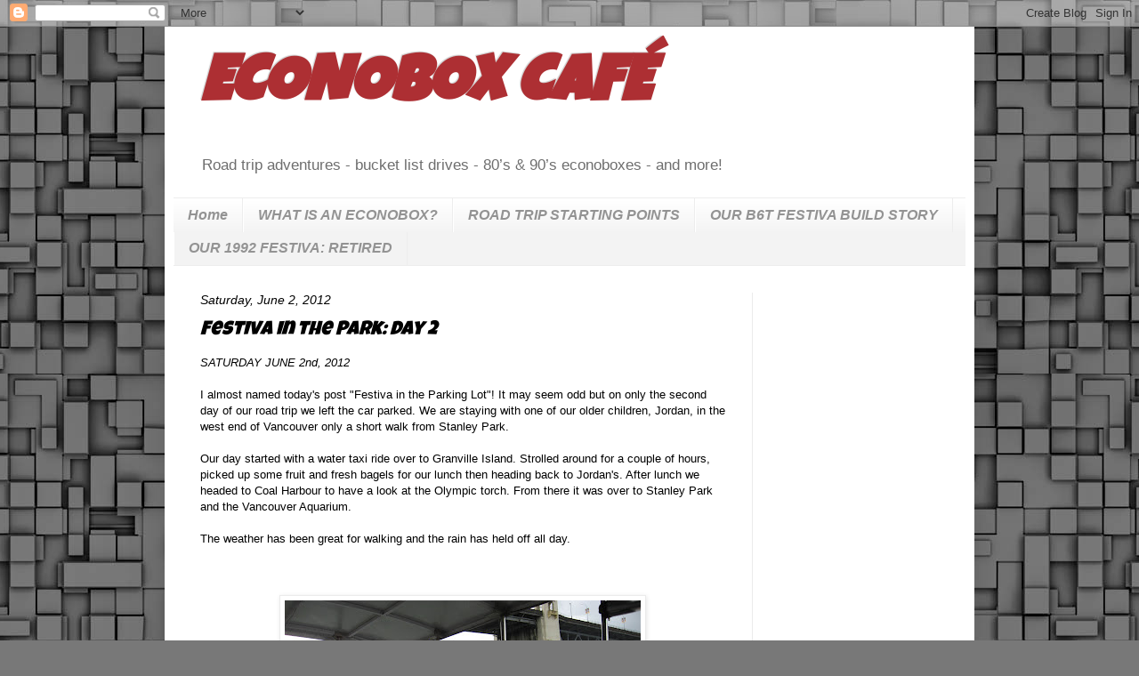

--- FILE ---
content_type: text/html; charset=utf-8
request_url: https://www.google.com/recaptcha/api2/aframe
body_size: 266
content:
<!DOCTYPE HTML><html><head><meta http-equiv="content-type" content="text/html; charset=UTF-8"></head><body><script nonce="LgkaCugnADe6vq8paylrBw">/** Anti-fraud and anti-abuse applications only. See google.com/recaptcha */ try{var clients={'sodar':'https://pagead2.googlesyndication.com/pagead/sodar?'};window.addEventListener("message",function(a){try{if(a.source===window.parent){var b=JSON.parse(a.data);var c=clients[b['id']];if(c){var d=document.createElement('img');d.src=c+b['params']+'&rc='+(localStorage.getItem("rc::a")?sessionStorage.getItem("rc::b"):"");window.document.body.appendChild(d);sessionStorage.setItem("rc::e",parseInt(sessionStorage.getItem("rc::e")||0)+1);localStorage.setItem("rc::h",'1769900553216');}}}catch(b){}});window.parent.postMessage("_grecaptcha_ready", "*");}catch(b){}</script></body></html>